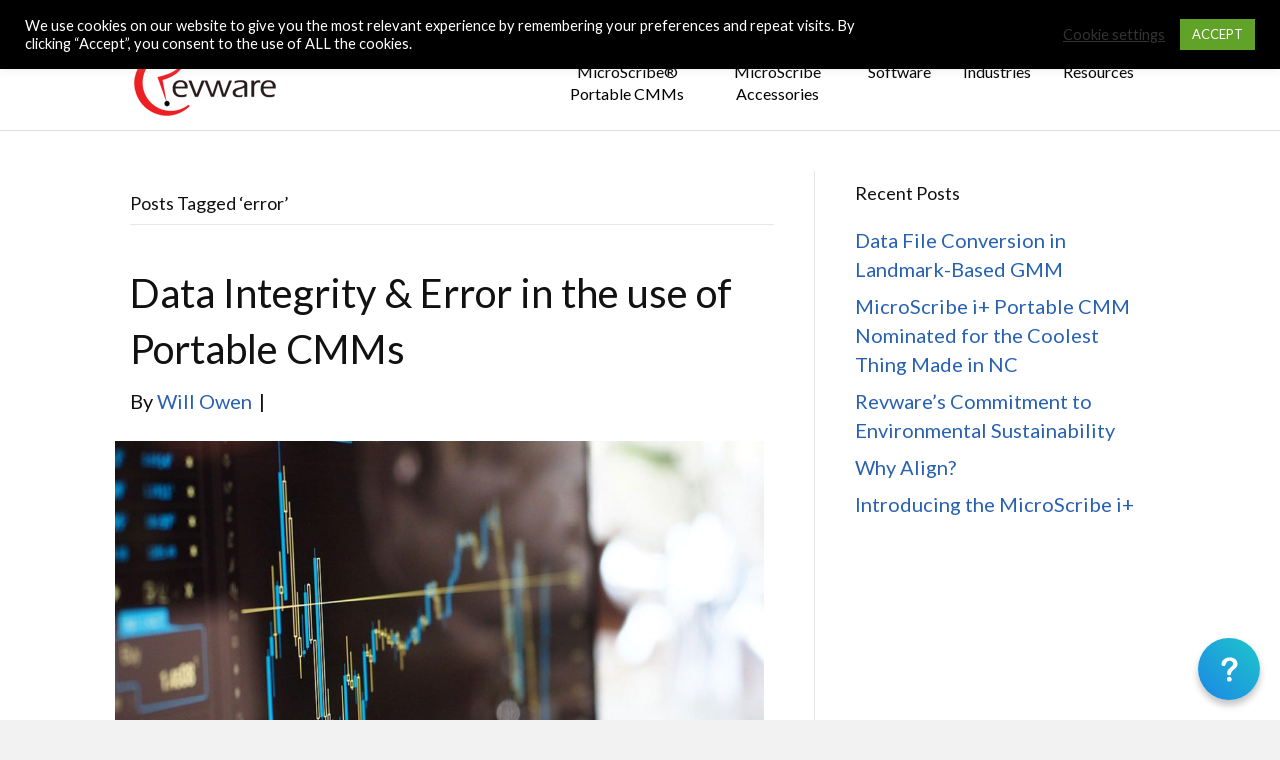

--- FILE ---
content_type: text/html; charset=utf-8
request_url: https://www.google.com/recaptcha/api2/anchor?ar=1&k=6LdUhaEaAAAAAC4YkK9LpqW_nmHfzcOiRAxWlyys&co=aHR0cHM6Ly9yZXZ3YXJlLm5ldDo0NDM.&hl=en&v=7gg7H51Q-naNfhmCP3_R47ho&theme=light&size=normal&anchor-ms=20000&execute-ms=30000&cb=demannia356n
body_size: 48694
content:
<!DOCTYPE HTML><html dir="ltr" lang="en"><head><meta http-equiv="Content-Type" content="text/html; charset=UTF-8">
<meta http-equiv="X-UA-Compatible" content="IE=edge">
<title>reCAPTCHA</title>
<style type="text/css">
/* cyrillic-ext */
@font-face {
  font-family: 'Roboto';
  font-style: normal;
  font-weight: 400;
  font-stretch: 100%;
  src: url(//fonts.gstatic.com/s/roboto/v48/KFO7CnqEu92Fr1ME7kSn66aGLdTylUAMa3GUBHMdazTgWw.woff2) format('woff2');
  unicode-range: U+0460-052F, U+1C80-1C8A, U+20B4, U+2DE0-2DFF, U+A640-A69F, U+FE2E-FE2F;
}
/* cyrillic */
@font-face {
  font-family: 'Roboto';
  font-style: normal;
  font-weight: 400;
  font-stretch: 100%;
  src: url(//fonts.gstatic.com/s/roboto/v48/KFO7CnqEu92Fr1ME7kSn66aGLdTylUAMa3iUBHMdazTgWw.woff2) format('woff2');
  unicode-range: U+0301, U+0400-045F, U+0490-0491, U+04B0-04B1, U+2116;
}
/* greek-ext */
@font-face {
  font-family: 'Roboto';
  font-style: normal;
  font-weight: 400;
  font-stretch: 100%;
  src: url(//fonts.gstatic.com/s/roboto/v48/KFO7CnqEu92Fr1ME7kSn66aGLdTylUAMa3CUBHMdazTgWw.woff2) format('woff2');
  unicode-range: U+1F00-1FFF;
}
/* greek */
@font-face {
  font-family: 'Roboto';
  font-style: normal;
  font-weight: 400;
  font-stretch: 100%;
  src: url(//fonts.gstatic.com/s/roboto/v48/KFO7CnqEu92Fr1ME7kSn66aGLdTylUAMa3-UBHMdazTgWw.woff2) format('woff2');
  unicode-range: U+0370-0377, U+037A-037F, U+0384-038A, U+038C, U+038E-03A1, U+03A3-03FF;
}
/* math */
@font-face {
  font-family: 'Roboto';
  font-style: normal;
  font-weight: 400;
  font-stretch: 100%;
  src: url(//fonts.gstatic.com/s/roboto/v48/KFO7CnqEu92Fr1ME7kSn66aGLdTylUAMawCUBHMdazTgWw.woff2) format('woff2');
  unicode-range: U+0302-0303, U+0305, U+0307-0308, U+0310, U+0312, U+0315, U+031A, U+0326-0327, U+032C, U+032F-0330, U+0332-0333, U+0338, U+033A, U+0346, U+034D, U+0391-03A1, U+03A3-03A9, U+03B1-03C9, U+03D1, U+03D5-03D6, U+03F0-03F1, U+03F4-03F5, U+2016-2017, U+2034-2038, U+203C, U+2040, U+2043, U+2047, U+2050, U+2057, U+205F, U+2070-2071, U+2074-208E, U+2090-209C, U+20D0-20DC, U+20E1, U+20E5-20EF, U+2100-2112, U+2114-2115, U+2117-2121, U+2123-214F, U+2190, U+2192, U+2194-21AE, U+21B0-21E5, U+21F1-21F2, U+21F4-2211, U+2213-2214, U+2216-22FF, U+2308-230B, U+2310, U+2319, U+231C-2321, U+2336-237A, U+237C, U+2395, U+239B-23B7, U+23D0, U+23DC-23E1, U+2474-2475, U+25AF, U+25B3, U+25B7, U+25BD, U+25C1, U+25CA, U+25CC, U+25FB, U+266D-266F, U+27C0-27FF, U+2900-2AFF, U+2B0E-2B11, U+2B30-2B4C, U+2BFE, U+3030, U+FF5B, U+FF5D, U+1D400-1D7FF, U+1EE00-1EEFF;
}
/* symbols */
@font-face {
  font-family: 'Roboto';
  font-style: normal;
  font-weight: 400;
  font-stretch: 100%;
  src: url(//fonts.gstatic.com/s/roboto/v48/KFO7CnqEu92Fr1ME7kSn66aGLdTylUAMaxKUBHMdazTgWw.woff2) format('woff2');
  unicode-range: U+0001-000C, U+000E-001F, U+007F-009F, U+20DD-20E0, U+20E2-20E4, U+2150-218F, U+2190, U+2192, U+2194-2199, U+21AF, U+21E6-21F0, U+21F3, U+2218-2219, U+2299, U+22C4-22C6, U+2300-243F, U+2440-244A, U+2460-24FF, U+25A0-27BF, U+2800-28FF, U+2921-2922, U+2981, U+29BF, U+29EB, U+2B00-2BFF, U+4DC0-4DFF, U+FFF9-FFFB, U+10140-1018E, U+10190-1019C, U+101A0, U+101D0-101FD, U+102E0-102FB, U+10E60-10E7E, U+1D2C0-1D2D3, U+1D2E0-1D37F, U+1F000-1F0FF, U+1F100-1F1AD, U+1F1E6-1F1FF, U+1F30D-1F30F, U+1F315, U+1F31C, U+1F31E, U+1F320-1F32C, U+1F336, U+1F378, U+1F37D, U+1F382, U+1F393-1F39F, U+1F3A7-1F3A8, U+1F3AC-1F3AF, U+1F3C2, U+1F3C4-1F3C6, U+1F3CA-1F3CE, U+1F3D4-1F3E0, U+1F3ED, U+1F3F1-1F3F3, U+1F3F5-1F3F7, U+1F408, U+1F415, U+1F41F, U+1F426, U+1F43F, U+1F441-1F442, U+1F444, U+1F446-1F449, U+1F44C-1F44E, U+1F453, U+1F46A, U+1F47D, U+1F4A3, U+1F4B0, U+1F4B3, U+1F4B9, U+1F4BB, U+1F4BF, U+1F4C8-1F4CB, U+1F4D6, U+1F4DA, U+1F4DF, U+1F4E3-1F4E6, U+1F4EA-1F4ED, U+1F4F7, U+1F4F9-1F4FB, U+1F4FD-1F4FE, U+1F503, U+1F507-1F50B, U+1F50D, U+1F512-1F513, U+1F53E-1F54A, U+1F54F-1F5FA, U+1F610, U+1F650-1F67F, U+1F687, U+1F68D, U+1F691, U+1F694, U+1F698, U+1F6AD, U+1F6B2, U+1F6B9-1F6BA, U+1F6BC, U+1F6C6-1F6CF, U+1F6D3-1F6D7, U+1F6E0-1F6EA, U+1F6F0-1F6F3, U+1F6F7-1F6FC, U+1F700-1F7FF, U+1F800-1F80B, U+1F810-1F847, U+1F850-1F859, U+1F860-1F887, U+1F890-1F8AD, U+1F8B0-1F8BB, U+1F8C0-1F8C1, U+1F900-1F90B, U+1F93B, U+1F946, U+1F984, U+1F996, U+1F9E9, U+1FA00-1FA6F, U+1FA70-1FA7C, U+1FA80-1FA89, U+1FA8F-1FAC6, U+1FACE-1FADC, U+1FADF-1FAE9, U+1FAF0-1FAF8, U+1FB00-1FBFF;
}
/* vietnamese */
@font-face {
  font-family: 'Roboto';
  font-style: normal;
  font-weight: 400;
  font-stretch: 100%;
  src: url(//fonts.gstatic.com/s/roboto/v48/KFO7CnqEu92Fr1ME7kSn66aGLdTylUAMa3OUBHMdazTgWw.woff2) format('woff2');
  unicode-range: U+0102-0103, U+0110-0111, U+0128-0129, U+0168-0169, U+01A0-01A1, U+01AF-01B0, U+0300-0301, U+0303-0304, U+0308-0309, U+0323, U+0329, U+1EA0-1EF9, U+20AB;
}
/* latin-ext */
@font-face {
  font-family: 'Roboto';
  font-style: normal;
  font-weight: 400;
  font-stretch: 100%;
  src: url(//fonts.gstatic.com/s/roboto/v48/KFO7CnqEu92Fr1ME7kSn66aGLdTylUAMa3KUBHMdazTgWw.woff2) format('woff2');
  unicode-range: U+0100-02BA, U+02BD-02C5, U+02C7-02CC, U+02CE-02D7, U+02DD-02FF, U+0304, U+0308, U+0329, U+1D00-1DBF, U+1E00-1E9F, U+1EF2-1EFF, U+2020, U+20A0-20AB, U+20AD-20C0, U+2113, U+2C60-2C7F, U+A720-A7FF;
}
/* latin */
@font-face {
  font-family: 'Roboto';
  font-style: normal;
  font-weight: 400;
  font-stretch: 100%;
  src: url(//fonts.gstatic.com/s/roboto/v48/KFO7CnqEu92Fr1ME7kSn66aGLdTylUAMa3yUBHMdazQ.woff2) format('woff2');
  unicode-range: U+0000-00FF, U+0131, U+0152-0153, U+02BB-02BC, U+02C6, U+02DA, U+02DC, U+0304, U+0308, U+0329, U+2000-206F, U+20AC, U+2122, U+2191, U+2193, U+2212, U+2215, U+FEFF, U+FFFD;
}
/* cyrillic-ext */
@font-face {
  font-family: 'Roboto';
  font-style: normal;
  font-weight: 500;
  font-stretch: 100%;
  src: url(//fonts.gstatic.com/s/roboto/v48/KFO7CnqEu92Fr1ME7kSn66aGLdTylUAMa3GUBHMdazTgWw.woff2) format('woff2');
  unicode-range: U+0460-052F, U+1C80-1C8A, U+20B4, U+2DE0-2DFF, U+A640-A69F, U+FE2E-FE2F;
}
/* cyrillic */
@font-face {
  font-family: 'Roboto';
  font-style: normal;
  font-weight: 500;
  font-stretch: 100%;
  src: url(//fonts.gstatic.com/s/roboto/v48/KFO7CnqEu92Fr1ME7kSn66aGLdTylUAMa3iUBHMdazTgWw.woff2) format('woff2');
  unicode-range: U+0301, U+0400-045F, U+0490-0491, U+04B0-04B1, U+2116;
}
/* greek-ext */
@font-face {
  font-family: 'Roboto';
  font-style: normal;
  font-weight: 500;
  font-stretch: 100%;
  src: url(//fonts.gstatic.com/s/roboto/v48/KFO7CnqEu92Fr1ME7kSn66aGLdTylUAMa3CUBHMdazTgWw.woff2) format('woff2');
  unicode-range: U+1F00-1FFF;
}
/* greek */
@font-face {
  font-family: 'Roboto';
  font-style: normal;
  font-weight: 500;
  font-stretch: 100%;
  src: url(//fonts.gstatic.com/s/roboto/v48/KFO7CnqEu92Fr1ME7kSn66aGLdTylUAMa3-UBHMdazTgWw.woff2) format('woff2');
  unicode-range: U+0370-0377, U+037A-037F, U+0384-038A, U+038C, U+038E-03A1, U+03A3-03FF;
}
/* math */
@font-face {
  font-family: 'Roboto';
  font-style: normal;
  font-weight: 500;
  font-stretch: 100%;
  src: url(//fonts.gstatic.com/s/roboto/v48/KFO7CnqEu92Fr1ME7kSn66aGLdTylUAMawCUBHMdazTgWw.woff2) format('woff2');
  unicode-range: U+0302-0303, U+0305, U+0307-0308, U+0310, U+0312, U+0315, U+031A, U+0326-0327, U+032C, U+032F-0330, U+0332-0333, U+0338, U+033A, U+0346, U+034D, U+0391-03A1, U+03A3-03A9, U+03B1-03C9, U+03D1, U+03D5-03D6, U+03F0-03F1, U+03F4-03F5, U+2016-2017, U+2034-2038, U+203C, U+2040, U+2043, U+2047, U+2050, U+2057, U+205F, U+2070-2071, U+2074-208E, U+2090-209C, U+20D0-20DC, U+20E1, U+20E5-20EF, U+2100-2112, U+2114-2115, U+2117-2121, U+2123-214F, U+2190, U+2192, U+2194-21AE, U+21B0-21E5, U+21F1-21F2, U+21F4-2211, U+2213-2214, U+2216-22FF, U+2308-230B, U+2310, U+2319, U+231C-2321, U+2336-237A, U+237C, U+2395, U+239B-23B7, U+23D0, U+23DC-23E1, U+2474-2475, U+25AF, U+25B3, U+25B7, U+25BD, U+25C1, U+25CA, U+25CC, U+25FB, U+266D-266F, U+27C0-27FF, U+2900-2AFF, U+2B0E-2B11, U+2B30-2B4C, U+2BFE, U+3030, U+FF5B, U+FF5D, U+1D400-1D7FF, U+1EE00-1EEFF;
}
/* symbols */
@font-face {
  font-family: 'Roboto';
  font-style: normal;
  font-weight: 500;
  font-stretch: 100%;
  src: url(//fonts.gstatic.com/s/roboto/v48/KFO7CnqEu92Fr1ME7kSn66aGLdTylUAMaxKUBHMdazTgWw.woff2) format('woff2');
  unicode-range: U+0001-000C, U+000E-001F, U+007F-009F, U+20DD-20E0, U+20E2-20E4, U+2150-218F, U+2190, U+2192, U+2194-2199, U+21AF, U+21E6-21F0, U+21F3, U+2218-2219, U+2299, U+22C4-22C6, U+2300-243F, U+2440-244A, U+2460-24FF, U+25A0-27BF, U+2800-28FF, U+2921-2922, U+2981, U+29BF, U+29EB, U+2B00-2BFF, U+4DC0-4DFF, U+FFF9-FFFB, U+10140-1018E, U+10190-1019C, U+101A0, U+101D0-101FD, U+102E0-102FB, U+10E60-10E7E, U+1D2C0-1D2D3, U+1D2E0-1D37F, U+1F000-1F0FF, U+1F100-1F1AD, U+1F1E6-1F1FF, U+1F30D-1F30F, U+1F315, U+1F31C, U+1F31E, U+1F320-1F32C, U+1F336, U+1F378, U+1F37D, U+1F382, U+1F393-1F39F, U+1F3A7-1F3A8, U+1F3AC-1F3AF, U+1F3C2, U+1F3C4-1F3C6, U+1F3CA-1F3CE, U+1F3D4-1F3E0, U+1F3ED, U+1F3F1-1F3F3, U+1F3F5-1F3F7, U+1F408, U+1F415, U+1F41F, U+1F426, U+1F43F, U+1F441-1F442, U+1F444, U+1F446-1F449, U+1F44C-1F44E, U+1F453, U+1F46A, U+1F47D, U+1F4A3, U+1F4B0, U+1F4B3, U+1F4B9, U+1F4BB, U+1F4BF, U+1F4C8-1F4CB, U+1F4D6, U+1F4DA, U+1F4DF, U+1F4E3-1F4E6, U+1F4EA-1F4ED, U+1F4F7, U+1F4F9-1F4FB, U+1F4FD-1F4FE, U+1F503, U+1F507-1F50B, U+1F50D, U+1F512-1F513, U+1F53E-1F54A, U+1F54F-1F5FA, U+1F610, U+1F650-1F67F, U+1F687, U+1F68D, U+1F691, U+1F694, U+1F698, U+1F6AD, U+1F6B2, U+1F6B9-1F6BA, U+1F6BC, U+1F6C6-1F6CF, U+1F6D3-1F6D7, U+1F6E0-1F6EA, U+1F6F0-1F6F3, U+1F6F7-1F6FC, U+1F700-1F7FF, U+1F800-1F80B, U+1F810-1F847, U+1F850-1F859, U+1F860-1F887, U+1F890-1F8AD, U+1F8B0-1F8BB, U+1F8C0-1F8C1, U+1F900-1F90B, U+1F93B, U+1F946, U+1F984, U+1F996, U+1F9E9, U+1FA00-1FA6F, U+1FA70-1FA7C, U+1FA80-1FA89, U+1FA8F-1FAC6, U+1FACE-1FADC, U+1FADF-1FAE9, U+1FAF0-1FAF8, U+1FB00-1FBFF;
}
/* vietnamese */
@font-face {
  font-family: 'Roboto';
  font-style: normal;
  font-weight: 500;
  font-stretch: 100%;
  src: url(//fonts.gstatic.com/s/roboto/v48/KFO7CnqEu92Fr1ME7kSn66aGLdTylUAMa3OUBHMdazTgWw.woff2) format('woff2');
  unicode-range: U+0102-0103, U+0110-0111, U+0128-0129, U+0168-0169, U+01A0-01A1, U+01AF-01B0, U+0300-0301, U+0303-0304, U+0308-0309, U+0323, U+0329, U+1EA0-1EF9, U+20AB;
}
/* latin-ext */
@font-face {
  font-family: 'Roboto';
  font-style: normal;
  font-weight: 500;
  font-stretch: 100%;
  src: url(//fonts.gstatic.com/s/roboto/v48/KFO7CnqEu92Fr1ME7kSn66aGLdTylUAMa3KUBHMdazTgWw.woff2) format('woff2');
  unicode-range: U+0100-02BA, U+02BD-02C5, U+02C7-02CC, U+02CE-02D7, U+02DD-02FF, U+0304, U+0308, U+0329, U+1D00-1DBF, U+1E00-1E9F, U+1EF2-1EFF, U+2020, U+20A0-20AB, U+20AD-20C0, U+2113, U+2C60-2C7F, U+A720-A7FF;
}
/* latin */
@font-face {
  font-family: 'Roboto';
  font-style: normal;
  font-weight: 500;
  font-stretch: 100%;
  src: url(//fonts.gstatic.com/s/roboto/v48/KFO7CnqEu92Fr1ME7kSn66aGLdTylUAMa3yUBHMdazQ.woff2) format('woff2');
  unicode-range: U+0000-00FF, U+0131, U+0152-0153, U+02BB-02BC, U+02C6, U+02DA, U+02DC, U+0304, U+0308, U+0329, U+2000-206F, U+20AC, U+2122, U+2191, U+2193, U+2212, U+2215, U+FEFF, U+FFFD;
}
/* cyrillic-ext */
@font-face {
  font-family: 'Roboto';
  font-style: normal;
  font-weight: 900;
  font-stretch: 100%;
  src: url(//fonts.gstatic.com/s/roboto/v48/KFO7CnqEu92Fr1ME7kSn66aGLdTylUAMa3GUBHMdazTgWw.woff2) format('woff2');
  unicode-range: U+0460-052F, U+1C80-1C8A, U+20B4, U+2DE0-2DFF, U+A640-A69F, U+FE2E-FE2F;
}
/* cyrillic */
@font-face {
  font-family: 'Roboto';
  font-style: normal;
  font-weight: 900;
  font-stretch: 100%;
  src: url(//fonts.gstatic.com/s/roboto/v48/KFO7CnqEu92Fr1ME7kSn66aGLdTylUAMa3iUBHMdazTgWw.woff2) format('woff2');
  unicode-range: U+0301, U+0400-045F, U+0490-0491, U+04B0-04B1, U+2116;
}
/* greek-ext */
@font-face {
  font-family: 'Roboto';
  font-style: normal;
  font-weight: 900;
  font-stretch: 100%;
  src: url(//fonts.gstatic.com/s/roboto/v48/KFO7CnqEu92Fr1ME7kSn66aGLdTylUAMa3CUBHMdazTgWw.woff2) format('woff2');
  unicode-range: U+1F00-1FFF;
}
/* greek */
@font-face {
  font-family: 'Roboto';
  font-style: normal;
  font-weight: 900;
  font-stretch: 100%;
  src: url(//fonts.gstatic.com/s/roboto/v48/KFO7CnqEu92Fr1ME7kSn66aGLdTylUAMa3-UBHMdazTgWw.woff2) format('woff2');
  unicode-range: U+0370-0377, U+037A-037F, U+0384-038A, U+038C, U+038E-03A1, U+03A3-03FF;
}
/* math */
@font-face {
  font-family: 'Roboto';
  font-style: normal;
  font-weight: 900;
  font-stretch: 100%;
  src: url(//fonts.gstatic.com/s/roboto/v48/KFO7CnqEu92Fr1ME7kSn66aGLdTylUAMawCUBHMdazTgWw.woff2) format('woff2');
  unicode-range: U+0302-0303, U+0305, U+0307-0308, U+0310, U+0312, U+0315, U+031A, U+0326-0327, U+032C, U+032F-0330, U+0332-0333, U+0338, U+033A, U+0346, U+034D, U+0391-03A1, U+03A3-03A9, U+03B1-03C9, U+03D1, U+03D5-03D6, U+03F0-03F1, U+03F4-03F5, U+2016-2017, U+2034-2038, U+203C, U+2040, U+2043, U+2047, U+2050, U+2057, U+205F, U+2070-2071, U+2074-208E, U+2090-209C, U+20D0-20DC, U+20E1, U+20E5-20EF, U+2100-2112, U+2114-2115, U+2117-2121, U+2123-214F, U+2190, U+2192, U+2194-21AE, U+21B0-21E5, U+21F1-21F2, U+21F4-2211, U+2213-2214, U+2216-22FF, U+2308-230B, U+2310, U+2319, U+231C-2321, U+2336-237A, U+237C, U+2395, U+239B-23B7, U+23D0, U+23DC-23E1, U+2474-2475, U+25AF, U+25B3, U+25B7, U+25BD, U+25C1, U+25CA, U+25CC, U+25FB, U+266D-266F, U+27C0-27FF, U+2900-2AFF, U+2B0E-2B11, U+2B30-2B4C, U+2BFE, U+3030, U+FF5B, U+FF5D, U+1D400-1D7FF, U+1EE00-1EEFF;
}
/* symbols */
@font-face {
  font-family: 'Roboto';
  font-style: normal;
  font-weight: 900;
  font-stretch: 100%;
  src: url(//fonts.gstatic.com/s/roboto/v48/KFO7CnqEu92Fr1ME7kSn66aGLdTylUAMaxKUBHMdazTgWw.woff2) format('woff2');
  unicode-range: U+0001-000C, U+000E-001F, U+007F-009F, U+20DD-20E0, U+20E2-20E4, U+2150-218F, U+2190, U+2192, U+2194-2199, U+21AF, U+21E6-21F0, U+21F3, U+2218-2219, U+2299, U+22C4-22C6, U+2300-243F, U+2440-244A, U+2460-24FF, U+25A0-27BF, U+2800-28FF, U+2921-2922, U+2981, U+29BF, U+29EB, U+2B00-2BFF, U+4DC0-4DFF, U+FFF9-FFFB, U+10140-1018E, U+10190-1019C, U+101A0, U+101D0-101FD, U+102E0-102FB, U+10E60-10E7E, U+1D2C0-1D2D3, U+1D2E0-1D37F, U+1F000-1F0FF, U+1F100-1F1AD, U+1F1E6-1F1FF, U+1F30D-1F30F, U+1F315, U+1F31C, U+1F31E, U+1F320-1F32C, U+1F336, U+1F378, U+1F37D, U+1F382, U+1F393-1F39F, U+1F3A7-1F3A8, U+1F3AC-1F3AF, U+1F3C2, U+1F3C4-1F3C6, U+1F3CA-1F3CE, U+1F3D4-1F3E0, U+1F3ED, U+1F3F1-1F3F3, U+1F3F5-1F3F7, U+1F408, U+1F415, U+1F41F, U+1F426, U+1F43F, U+1F441-1F442, U+1F444, U+1F446-1F449, U+1F44C-1F44E, U+1F453, U+1F46A, U+1F47D, U+1F4A3, U+1F4B0, U+1F4B3, U+1F4B9, U+1F4BB, U+1F4BF, U+1F4C8-1F4CB, U+1F4D6, U+1F4DA, U+1F4DF, U+1F4E3-1F4E6, U+1F4EA-1F4ED, U+1F4F7, U+1F4F9-1F4FB, U+1F4FD-1F4FE, U+1F503, U+1F507-1F50B, U+1F50D, U+1F512-1F513, U+1F53E-1F54A, U+1F54F-1F5FA, U+1F610, U+1F650-1F67F, U+1F687, U+1F68D, U+1F691, U+1F694, U+1F698, U+1F6AD, U+1F6B2, U+1F6B9-1F6BA, U+1F6BC, U+1F6C6-1F6CF, U+1F6D3-1F6D7, U+1F6E0-1F6EA, U+1F6F0-1F6F3, U+1F6F7-1F6FC, U+1F700-1F7FF, U+1F800-1F80B, U+1F810-1F847, U+1F850-1F859, U+1F860-1F887, U+1F890-1F8AD, U+1F8B0-1F8BB, U+1F8C0-1F8C1, U+1F900-1F90B, U+1F93B, U+1F946, U+1F984, U+1F996, U+1F9E9, U+1FA00-1FA6F, U+1FA70-1FA7C, U+1FA80-1FA89, U+1FA8F-1FAC6, U+1FACE-1FADC, U+1FADF-1FAE9, U+1FAF0-1FAF8, U+1FB00-1FBFF;
}
/* vietnamese */
@font-face {
  font-family: 'Roboto';
  font-style: normal;
  font-weight: 900;
  font-stretch: 100%;
  src: url(//fonts.gstatic.com/s/roboto/v48/KFO7CnqEu92Fr1ME7kSn66aGLdTylUAMa3OUBHMdazTgWw.woff2) format('woff2');
  unicode-range: U+0102-0103, U+0110-0111, U+0128-0129, U+0168-0169, U+01A0-01A1, U+01AF-01B0, U+0300-0301, U+0303-0304, U+0308-0309, U+0323, U+0329, U+1EA0-1EF9, U+20AB;
}
/* latin-ext */
@font-face {
  font-family: 'Roboto';
  font-style: normal;
  font-weight: 900;
  font-stretch: 100%;
  src: url(//fonts.gstatic.com/s/roboto/v48/KFO7CnqEu92Fr1ME7kSn66aGLdTylUAMa3KUBHMdazTgWw.woff2) format('woff2');
  unicode-range: U+0100-02BA, U+02BD-02C5, U+02C7-02CC, U+02CE-02D7, U+02DD-02FF, U+0304, U+0308, U+0329, U+1D00-1DBF, U+1E00-1E9F, U+1EF2-1EFF, U+2020, U+20A0-20AB, U+20AD-20C0, U+2113, U+2C60-2C7F, U+A720-A7FF;
}
/* latin */
@font-face {
  font-family: 'Roboto';
  font-style: normal;
  font-weight: 900;
  font-stretch: 100%;
  src: url(//fonts.gstatic.com/s/roboto/v48/KFO7CnqEu92Fr1ME7kSn66aGLdTylUAMa3yUBHMdazQ.woff2) format('woff2');
  unicode-range: U+0000-00FF, U+0131, U+0152-0153, U+02BB-02BC, U+02C6, U+02DA, U+02DC, U+0304, U+0308, U+0329, U+2000-206F, U+20AC, U+2122, U+2191, U+2193, U+2212, U+2215, U+FEFF, U+FFFD;
}

</style>
<link rel="stylesheet" type="text/css" href="https://www.gstatic.com/recaptcha/releases/7gg7H51Q-naNfhmCP3_R47ho/styles__ltr.css">
<script nonce="6bxGfH1h2dooFZHEXimdJA" type="text/javascript">window['__recaptcha_api'] = 'https://www.google.com/recaptcha/api2/';</script>
<script type="text/javascript" src="https://www.gstatic.com/recaptcha/releases/7gg7H51Q-naNfhmCP3_R47ho/recaptcha__en.js" nonce="6bxGfH1h2dooFZHEXimdJA">
      
    </script></head>
<body><div id="rc-anchor-alert" class="rc-anchor-alert"></div>
<input type="hidden" id="recaptcha-token" value="[base64]">
<script type="text/javascript" nonce="6bxGfH1h2dooFZHEXimdJA">
      recaptcha.anchor.Main.init("[\x22ainput\x22,[\x22bgdata\x22,\x22\x22,\[base64]/[base64]/[base64]/[base64]/[base64]/[base64]/[base64]/[base64]/[base64]/[base64]\\u003d\x22,\[base64]\\u003d\\u003d\x22,\x22KMOxPUDDiyFSw4NdwprDusKPXHzCnHBICsOBwqDDuMOhXcO+w5rCtknDoywFT8KEZSFtU8KdScKkwp41w6szwpPCu8KNw6LClEYiw5zCkmlLVMOowpwSE8KsDHozTsOAw57Dl8Okw7HCg2LCkMKIwofDp1DDhXnDsBHDtMK0PEXDhiLCjwHDuh1/wr1Hwo92wrDDrS0HwqjCgEFPw7vDtxTCk0fCoSDDpMKSw70fw7jDosKtBAzCrnjDjwdKK1LDuMORwpLChMOgF8K5w6cnwpbDuAQ3w5HCglNDbMKqw73CmMKqF8KKwoI+wrHDgMO/SMKWwonCvD/CvMOBIXZmGxV9w6LCqwXCgsKBwq5ow43Cr8KbwqPCt8K6w4s1KhAuwowGwrRJGAo7a8KyI1nCnQlZc8OdwrgZw5pFwpvCtyPCoMKiMGLDj8KTwrBfw6U0DsOSwqfCoXZKMcKMwqJObGfCpCpMw5/DtzXDpMKbCcKvGsKaF8O7w6giwo3CnsOuOMOewoXCssOXWnEdwoYowoHDl8OBRcOMwrV5wpXDvcK0wqUsU3XCjMKEXsOiCsO+WmNDw7V5ZW01wrjDo8K7wqhEbMK4DMO3KsK1wrDDiU7CiTJEw4zDqsO8w6zDizvCjlcDw5UmZHbCtyNTfMOdw5hYw4/Dh8KeUzICCMOqMcOywprDoMKUw5fCocOWOT7DkMO1bsKXw6TDuBLCuMKhO3BKwo81wojDucKsw5k/[base64]/[base64]/Cm8KKwq0caMOmKsKbwrsJNMKbYcOZw6rDnDUtwrIhZzjDm8KjScOwMsOIwoZhw5PCkcOmMTxIUcKJLcOuU8KmAAhWFMKdw4TCrx/DusOSwrtNAsKfYUAQQcOgwqnCtsO0ZsOtw50wJ8O0wpIkeGXCkmfDvMOEwrg0b8Ktw68aPyNmwo4jE8OuMMOAw5E7M8KcCDIiwr/ChcOewr9cw7TDrcKMA2XDpGbCnXgQBsKSwrsIwqnCh2oIflIHZE8KwrsqHll6K8O3EmwfPn/CkcOiHsKkwqbDvsOkwpfDjh0qH8KZwpzDp093PcO5w6tqIULCuDArT20Mw5vDrsKkwpfDlUbDnCxADsOHfnc/wqrDlXZOwoDDnxjCiF9gwqDCnjIMJyLDo25IwojDol/[base64]/DscKEw70qw4nCvcKbw77Dv1rDlsONwq0TKsKQGX7Cs8OHwpjDhTolX8OSw7RYw4TDuAs3wo/[base64]/CvQ/DjsOFw6vCr8Onw74MCXHCsjFSwrRqchEjOsKkT2lVIlLCuiJham9WYm9LYGQ8Ny/DjRQjS8KNw4tww5LClcOaIsOYw4I9w4hyVXjCuMOiwrVpMzTClDVCwrDDqcKsLcOYwqZkIsKxwrvDhsOOw4bDmRPCusKIw6pCRinDrsKtesKUVMKqSxtpETl0Lx/CiMK/[base64]/[base64]/DmE3DkCEyY8K4YcKjQQUSw6zCtSB2IMKhwoxYwpoQwqN7wrU+w6fDj8OlRMKPT8OxSU4CwrZiw6o2w73DuColBFbDjXJpAmFkw6VoGiUqwq5QcA3DvMKhTx02NVUqw7HChzdYdMKBw6UUwoXCpcOyC1dYw4/DkDF4w7s8E23CuktEGMOqw7pCw5TCusOtVMOAGX7DvGtkw6rCucKJfUx9w77ChnNVw5HCkkPCtMKDwoMZL8KUwqBbZMOrLBHCsg5hwp0Kw5lMwrPCtBjDucKfDUvDjRjDvSDDoXTCsnoDw6EwV2jDvHnConFSdcKiw4bCq8KHDR/[base64]/KU/CkRLDlz7CsMOtw78Cw6PCncOqOyPDqRh0w71ed8KYHVLDrg4nXk/DvcKBdWl0wqtCw75kwoovwollQcKpOcOdw44Aw5Z+C8KqasOAwrcSwqLDhFpEwptlwpDDl8Kyw6XCkQxAw6/CrMO+Z8Kyw7zCuMKTw4JrSSsdLcOKCMOPBgMRwqBFDsKuwo3Djh84KQ3CgMKqwoBUMMO+XmfDq8KIOB5swpRbw43DkQ7ColZTFDLCpcK/b8KuwosBdiAiBgwORsKuw495E8O3EMOWaRJHw67DlcKjwrUaKnTClU/CoMKyEwZ+WcKTNhvCniXClmZtRGMnwq3CocO8wp3DgF/DvsOUw5UjDsK+w7nCjEnCm8KQM8KAw4AfAcKkwrDDs2PDuxzClcOswp3CgB/[base64]/Dr8ODwrTCk8OEF8KRWGgIKjDChcOjwpjDgzIRBxQHI8KfJR4Qw6zDgRLDnsKBw5vDj8OkwqHDqxHDpllRw6jCgQDClhsgw6vDjMKHeMKRw6/DkMOpw4Y1wq58w4jDinEgw5Vsw5ZiYcKDwpLDjMO5ZsKswrzDkCTCt8KZw47CtcK+SHXCscOtw4Mfwpxkw5Ypw74zw5bDqVvCt8K3w4bDp8KBw67DmsOlw4lwwqbDhyfDhy0Two/DqHLCscO2Nyl5eDHDpWXCnHohB1dnwp/CnsOWwovCqcKBJsOjXzwuw5skw5pCw6rDm8K+w7FrDcOFc10WH8Odw45sw7Y9axYow74bUMOew4UIwrvCgMKAw4cZwqvDiMOvR8O2CMK1GMK/w5PCl8KLwrVmOE8aTxREC8Oew6bCpsKdwpbDvcKow41IwpFKBHwyLjzCuBojwpozHMOuw4LCgCvDmsK/XR/CkMO3wqvCvMKiHsO5wr/Dg8Ouw6nCvGDChUBywoDCtMOswppgw4M2w5fDqMK6w5ACC8KGA8O2X8K4w5jDp3M0aU4ew4rCmzszw4HCtMOzw65ZGMKhw754w4nClcKWwpl9wqAuFC9TNcKpw65Awro4WVfDjsKBChgiwqs7BVTCjsOUw5NNIcKfwpjDvFARw49Cw6jCtE3DnDB/w5PCmhscABtKOVEzbMKjwrJRwpk1eMKpwpwgwqEcZSvCt8KOw6Fvw6pUDcONw4PDviAtw6XDuVvDqnpSHksewr0VGcKIX8KIw70Owqx1B8Kfwq/CpGfCtm7CscOvw5zDoMOXUinCkCrCrQlhwrY3w4ZHFhQOwobDnsKuDFpdesOAw4p/KXwowrkPHzPChVdkQMORwqctwrhzC8OJWsKXWjEdw5jCmwZ9LSc/XsObw6suLMOMw7TCpXcfwo3CtMOLw6hLw45BwpHCt8K6wpzCssO+F27Ds8Kxwopewo18wqhnwo0Ub8KIcsOJw40Mw69GOAHDn2rCs8KkUcObbBM1w6gYf8KJVQDCvGxXR8OpL8KlfsKnWsOdw6DDmsOEw5HCjsKIPsOxQsOTw6vCj3YnwrrDv2fDssKpY1HCm0gnD8O/RsOswpnCoBMgTcKCD8KCwr5hRMOkVjQhfxLClUIvwrDDoMKsw4ROwpk3FnFNKmLCkGLDgsKbw5x7Q2JOw6vDo0zDoANLNDhYaMOxwqUXC0p/LsO4w4XDusOKW8Kew7cmEGkHUsOtw5olA8Kkw5vDtcOTIcOJCnNNw6zDpSjDuMObc3vCt8OLBzI0wr/[base64]/w4ouwpbCgxRIw5B2DcOvw77DksK9Gy/DpsOiwq9KXMK1WcORwp7CgUjDvSEWwqHDi2Q+w51dE8Kawo8GDcO0SsO4Hw1Mw6V0VMOJAsO0PcOPIsOEY8KFd1BUwrduw4fChcOewoTDnsOEDcOAX8O/eMKWwqLCml0zEMOIAcKMD8KNwrEZw7XCtU/ChS4BwqtzcnfDnFhLakvCrcKGw7w6woIRB8Oma8Kuw4vCvcKeMGbCs8OzcMOXdHEGMsOlQg5bKcOWw4YBw53DhD7DvUbDplxIN1RTWMKLw4zDhcKCTmXCosKyMcOROMOvwoLDpkswfy0DwpnDgcOTw5JEw6rDqxPCq0zDoAJBwqbCvzzDqV7CmBoMwo8/[base64]/[base64]/Cpk3DoMOLw5pHwosEFcK2woXChcKDw7Qiw6Fvw4cbwrZawqhNI8OFK8KtIMO7VcKmw7k0P8OpUMOJwoHDqDHCiMObLi3Ct8Omw746woNKGxR3aR/Drl1hwrvClsO3fWwPwojCry7DsSQic8KNbkZ1YiIFNcKxJXhkOMO5dMOdWErDrMOSbCLDtsKawrxoUEvCk8KhwobDn2jDj0HDkndcw5fCmcKtMMOqVcKgO2HDhMOURsOrwpDCnU7CgjBGwqTCicKSw4DCgmrDiR/DvcOoFcKcPn1GKMKiwpHDkcKBwoISw4fDucKiRcOJw6hmwrMWanzDusKrw4kPSi1vwqxXNwPCkC7Cjy/CoTpWw5A4VsKiwoPDvQtJwrtICn/DrwTDg8KhAWxiw78Qb8Oxwq4ufMK9w4MPP33Du0/Cpjw5wrTDjsKbw6ojw7wiAi3DicOww53DniYwwoDCsCDDhMOgP39xw51uKsO3w4JqBsOuX8KxRMKLwrLCpsKrwpEVOMOKw5s5CF/CtyIVJl/[base64]/[base64]/Dhx0awo3DisOCFTkwccODA2Q/YMOAY2vDv8K1w7nDiH0eKU5dw6HCusOkwpd1wo3DuAnCqQplwq/[base64]/wrlmfMKqfMOJw4bDiSDCiHktUG/DvwrDrMKkXsKwUAc7w6gDZTPCvR97wqEawrfDscK6F3rCrx/DqcKbFcKJfMKsw4oPdcOuJsKhW0XDhTl7IsKRwrPDjBJLw67Dm8KLZ8KWX8KDEXdkw5duw5Nsw4ceKHcEYhPCrivCk8OsKS0Gw5rCvsOvwrPCvzx/w6YMwqPDiTrDqjoKwqfCosO+BsO7MsO1w5p2LMKBwpIQwqTCo8KpdERDQMOuCMKSw6nDjFoaw6krw7DCn1HDgE1FCcKxw5gdwqc1DXbDpMO4AGrDpGtybMKoOkXDjkDCnkDDnzBsNMK0JcKuw7/[base64]/DpMKYLQ4obV3DoMK+wp55HGczwrvCpBh+GMKlwrZMccKkWnrCvD/Cj0XDnmQ+MhrDksOAwoVKHcOcHDvCoMKkIClRwo/[base64]/[base64]/[base64]/[base64]/[base64]/c8Kmwp1xScKdwrs9wo/ChD5tCsKEwr7Cq8OVw7IFwrrDqSbCjUkEOk0gThHDjsKdw6J7Rk0lw7zDvMKiw4zCmTjCpcOwQDA3wr7DpDw2RcKRw67DmcONecKlH8OhwrXDkWlzJWrDszTDpcO+wrjDt3/Dj8OWCh7Dj8Kzw5gMBG7CgzPCtF7DhALCiRcGw5fDjnoCZhYhaMKMWSkmWCLCo8K6QWEqbcOAFsOHwpwCw7VWCMKLYlE3wpHCtMKXHTvDmcKxIcKfw4JTwoEyXmdzwonCujPDkjpxw5B/wrI/[base64]/[base64]/[base64]/wpHCgsKpNsOPW8KQwrJqHsOOwqsBw6PCvsKdwrhIw4U+wq7DpTkjXyHDr8O1Y8OywpXDksKSY8KkIsKWN0rDv8Oow5DDiggnwojDj8KiaMOCw4sRW8O8w5HClH9/G3oDwp1nTWHDg3lJw5TCtcKPwpIHwr7DkMOSwrfCtsKPE23Cgl/CmQHDtMKjw7BYLMK4e8KrwqVFFRPCiEPCkHk6wpx1HBfCtsKqw5/DlQ8NAQVtwqVDwoZWwotgHBvDvlzCv3dUwqs+w4U7w5FZw7TDtWjDpMKAwpbDkcKMJxUSw5DDsA7DmMOLwpPCmyfCvWk3Smpsw5HDsw3DkxRNaMOcOcO0w7UYH8Onw67CkMKcEMOFFlRSKyIeUMKZc8KRw7JZKV/[base64]/wpnDtTV5wr9MwobDk8KRw6NWeVVnd8O8w40lwp4LcxN9QMO2w4hGSXs2SgbCo1PClw4zw5DCmGPDk8OLJkBET8Kuw6HDsSfCviIGUgDCn8OgwotLwqQLMMKQw6PDusK/w7zDq8OqwrrChcKJAMObw43CghrCosKTw6ISf8KvPGp1wrnDicKpw5vCnjHDj21Pw5vCpFADw5pfw6XChMOAJg7Cg8Kbw6FXwpfCjXAGWCfCk2zDrMOwwq/[base64]/[base64]/CpsKLwp3CucKIwo3CginCscKPw6vCn8Ozc8Occ28DAmJVN0TDoEIjw6nCi2HCv8OuQCBQRsKnUVfDozfCkzrDocOTOcOaLDbDjMOsRzDCj8KALMO/[base64]/[base64]/DoTlbA0oPw6vCmMKEbkfCj8Kzw7zDtCnCunrDj1TCtTwywqXDr8KVw4LDjQgUEjJgwpF3RsKgwrYTwqrCozHDigXDlVFDCH3Ck8KHw7HDlcOLfC/DnHPCuXrCvS/CjsKBX8KiDMODwrVMF8KKw79/bsKWwokxdMOawpJufHIlc2XCr8O0EwDCqTjDqWzChj7Dg09HBcKhSCpCw6nDicKvw7NgwpsDHMOfAhHCvQ/DjMO0wqxsQkTDq8OBwrAdY8OewpXDm8KrYMOSwqvChSMfwq/DoXZQI8OswpPCscOEHcKWBMKDw4AmJsKLw55MJcOSw6bClGbChsKQdAXCjcK/dsKjAsOVw5XCocO6aC3CuMO9wpbCmcKBL8K0wqHCvsOgw5NXw48YMytHw7VodQArbSDDjl3Do8O2B8K9SsOWw4wONcOpCMKjw5sGwr7CssK/w7bDoT/DkMOoUMKKYTFUOS7Dv8OLO8OFw6PDlMOtwot2w7XCpkoBA1DCtREHSXBUI0s9wq07D8OZwo5pAiDClwrCkcOhwpVXwppCAsKQKWXCtAkgXsKrfxF2wo3Cs8OSR8KHQz94wqxuBF/CscOXfijDiS9AwpzDusKGw44sw5XCn8KfaMOJM1XDq2zCg8KWw6rCsnwXwrTDr8OBwoXDrjgiw692w6c0Q8KUZsKzwprDlHVOw4gdwr/DtCUFwrjDncKsezbDpsOKD8OEAlwyClvDlAlgwr7Cu8OMVcOQwoDCrsO8DyVCw4YawpggccO4GcKpIzZAB8KHVl8awoMJSMOGw6HClQMWCMOTb8ORM8OHw7Qkw5xlwrvDoMObwoXClhEvGVvCm8KTwph1w4EYBnrDszfDt8KTJBzDpsKVwr/[base64]/Tjt4w7tpbTHCnHU1wqN6YcK0wr59L8OVTSfCi0Ziwrgow4jCn2AywqJuIcOhenzCpU3CkXhRKmJYwqNywprCkBJ8wphQwrhEfXLDt8OUFMO3w4zCtWgdTTlAKR3DmMOgw77DpsKaw4poP8OMZ1kuw4nDqgkjwprDhcO/SgzDqsKbwp0HO1PCtwNSw7gywpDCoH8Yd8Odamhqw7ImKsKLwrQJwpkEecOYdMO6w4BYA1jCuwXCn8KzBcK+EcKlEsKTw7rCtMKIwqNjw4bDo3NUw7jDoj/DqnESw4dMJ8KRDXzCpcOKwpHCtcKufsK7ScKOO2gcw4s/wo4nD8OBw4PDtHfDjGJYLMKyBMKlwrTClMKCwoHCqsOAwoXCvsKnVsOtJSYFEsK8MEvDjMOJwrMgXylWIijDhcKRw5vDtiNYw61Dw7A/[base64]/Cr3gIwofDrsO/MDgAw4fCmnxWO0pJwoXCiWI5TXPDiCnDgUjCucOAwoHDs0XDl2TDqMK6LHVAwpvDosOJwq7DucOhFcK5wo0zTgHDs2Eow4LDgUIzWcK/T8KhEiHCosO+KsOTVcKMw4Rgw5fCpkPCjsK+WcKYTcOdwqYuCMONwrNFwrbDhcKdL3Imd8KCwo5IdsKYXGTDj8O8wrBfQ8OYw5TCgwHCsQAywr10wpR5c8KkLMKKPhLDgF1sUsKxwpfDjcOAw4jDk8Kew7/Do2/CtkHDhMKjw6jCmcKJw43CtxDDt8KjDcKPSHLDu8Okwo3DicKaw5TCr8O2w64SMsK1w6p/Ywh1wpkBwqleE8KCw5PDpGHDqcKQw6DCqsO+DXVJwosdwp/CssKAwqM3SsK9HFDCscO6wrzCrcOkwpfCiCDDmw3Cu8Ofw6zDnMOrwoQiwolwO8KVwrskwoJ5dMOYwrwIVcKVw4BnMMKuwrRIw4pBw6PCtyzDljrCvEPCt8OMK8Kww5BVwpTDncK+DMKSKgBUKcKZd01Ve8K8EMKoZMOKKcOSwr3DoULDmMKow77Dmx/DpiQBciXCkXYPwqhGwrUhwrnDiyrDkz/DhsKND8OKwqJhwrDDkMKEwoDDqmxAM8K5P8Kwwq3CoMOvekJwI3XDklUewrTCp0Vew5LDulLCrlZ5w6UdM1/[base64]/[base64]/woHDqcK8wrZhwpQpw7jDsMO0dcO0wrlfbsKmwptcw4DCnsO7wo5JHsKEA8OFVcOew413w4Rgw79bw4rCuXYmw7nCscOaw4JQKsKTNjLCp8KUDxzCjUHCjMOawrrDrQ0Nw7PCg8OBF8OpPcO/wqZ9bUVVw4/DjcONw4UfR0nDrMK1w47Ck3Yvw5XDj8OXSlDCtsOzESvCq8O9KznCv31EwrjCigjDrEdyw51LSMKmB0Ncw5/CpsKIw4rDusK2w4nDq0ZuHcKDw7fClcKALWxUw5LDpiRjw7HDgg9gw5TDm8OGJD7DjSvCqMK3PEtfw6zCtcOxw5YUwozCkMO2wr9pw7jCvsKFKV5ZPl8NBsK9wqjDr3Vrw5I3MWzDvcO/OcO1MMODfwg0wpLDlxgDwrrChx3CtsObw7w3YsOpwptzZcKkQcKew4JNw67DlcKQVj3CjcKaw5XDucOywrjCo8KmczgHw5wPUF3DnMKdwpXCgsOnw6rCqsO4wpPCmwfDiGhPwq3DtsKAKwl+VAvDjDBdwrPCssKowovDll/CvMK/w45Aw4LCqsKWw5ANUsKfwoHCgxbDgSvDrnh4bFLCh2U/VwY5wr5NUcOAXwkrVSfDssOPw6tdw6sHw5bDjiDDqkXDr8K1wpTCksK5w4oHC8O1EMOdKFNRPsKTw4vCkT9mHVHDo8KEZnnCi8KVwqk0wpzDskjCqGrCsg3CjBPCscKEbMKZU8OOTMO/CsKrSC0/w4AswpJxQsO3EsOpAgMEwpXCqMKawpnDvAxiw4YLw5bCosKXwrUtU8OJw4fCui3ClEbDhcKXw6hsQsKPwp8Jw6zDr8KBwq7CpU7CmhcfN8O4wrZicMKkJsKpVBdaRFRTw4rDr8K2YUYrc8OPwosTw7IUwpQTaGtVV2w/BcKOZMOlwp/DvsKnwovCn0vDusOXG8KIHcKRPMKpw5DDqcKuw6bCmRLCliEDHX9pcnvDn8OCEMO5LcOQPcKyw5ZlK0p3fFLCqCXCg1VJwojDsERFScKnwrPDr8KAwppzw7kwwpjDo8K/wrjCm8KJF8Kyw5PDjMO+wrIfThTClsK3w5XCg8KEK3rDmcOuwpXDgsKsfxLDvzZ+wq5NEsKqwqHDhTofwrgGesK/LFgGHSpuwo7DshklIMOJc8OCG2AiD3dLMcKbw6nCg8K4LMKDKSpwBn/CvTsgczDDsMKawo7Co3bDk3HDqMKLwqHCqzrCmjnCoMOWSMKnP8KdwqXCssOkJMKjVcOQw4TChAzCj0HDgWQ2w47CmMOXJAt9woLDvhxvw4MUw7Yowol5Em0XwoEKwodDSCRUXUjDhi7Dp8OmdH1JwrwcBivDomh8eMKJBMKsw57DuDPCssKQwo/[base64]/CqMKHwqLCgHDCs8KGUmltwo/Dv1YkIsOywoxgwrHCncO9w7NHw5ZuwpzCqW9NYgXCusOvDgBRw6PCp8KVHBtkw6/Cl2jCiiMPOhfCrVwMOQjCiXrCnjVyH3TCuMOOw5nCszPCnk0gBMOQw50XF8O4wqkpw7vCvMOQKil/w7/CtmfCrxLDknDDlToCd8O/[base64]/Do1svJsOLBgAodFHDvcKJwrRiIAHDmsOewo7CvcKHwqQSwofDi8O7w4nDtVPDisKfw77Dqx/[base64]/IHjCinTCkBRxWFUgw7XDtgjCmBp5V1pWSG4kNcKjw7UOIhbCrcOzw7ILwoRSB8OjF8KCST5nAMK7wppUwrUNw4bCp8O8HcOCLFjDscOPB8KHw6DChQpfw7fDi2zCmmrCmsOQw6bCtMOGwqsiwrIDIQJEwpcxcTlBwp/Dn8OWPsK7w43CucKOw60jFsKQEhhww6YJI8KTw7giw7sdWMKmwrYGw4M9w5jDoMORFQ3Chj3CkMOsw6TCtFk7AsO6w5/DqzMfEk3ChHMDw6MtV8Ocw6ZWV3LDgMKhdyQUw4J3ZcOLwovDuMKHLMOtU8KIw7nCo8KQETkWwq8YQcOJSsOFwpPDlTLCncOnw4XCqzM9LMOKDB/DvSIMwrl0KEBQwrvClVdCw6jCmsOFw40/e8KzwqnDhsKkOsOlwprDi8O7wqrCmyjCmm9MWmjCsMK9B2srwrjDhcK5wq1DwqLDusO4wqrClWZMUHk+w7k0w5zCoTE8w64Qw5cQwrLDrcOkW8KYXsOMwr7CksKewqrCjXIzw7bCo8Ofd1MAOsKFA2fDvWjCtHvCtcKqcMOpwoTDs8OXe27CicK/w5wiJ8KXw63Dkn/CusKsPUvDm3LDjzDDtXLDscO5w4lKwqzCgBzCgVU1wrYdw75wB8KYPMOiw6BxwqpSwrXCkk/DlUENw6jCvQbDiVrDlgMqwqbDncKAwqNHZQvDmDrCgsOQwoMNw4nDocOOwpXCkUrDvMOvwrTDocK1w7k7CAfCm37DnwdCMgbDrE4Gw4w/w63Cpm/Cj0jCmcKjwpLCvQwJwpDCo8Kawo8/YsOZw6tKF2DDllhkZ8K9w6ssw7/CnMKmwq/[base64]/CnApmOcKcfMOdw6Nrw40nL8OLSDYEGmDCmADDh8OKwp/DizlCwoHCqmzCgMKqDBXDlMOYOsOZw7shL33Dt1AvSELDosKueMKOwpknwpkPNCVZwozCjcKVO8OewpxKw5bDt8KiUsK8CyQkwpB/S8OWwpTDmhbChsOTMsODXVXDqlkqK8OPwr1aw5DDmcKVJ18fIGhWw6dzwp43TMK1w4kWw5bDuWtXw5rCoA5Jw5LCiAdpFMOrw4LDhsOww5HDlB0OA1bDmsKbWHB7b8KZAi/CiCXCssO7KWPCrSZCBQXDtmfCjcOhwr7CgMOhFE3DjRU5wrTCpgcEwojCrcO5wq9mwr/DjXVVWErDrcO2w7BtLcOBwrbDsHvDnMOZQDjCsVJHwo/Ch8KXwpwfwrY0MMKdC04VcsKGwrkTSsOpRMOhwobCkMOww5bDrDMVIMKXY8OjRx3CgDtqwqlQw5UDZsOewpTCuijCkDJ6TcKla8KjwoIbT25BOyQmfcKrwo/CggnDucK0w5fCpAEcKw8PSVJfw6QDw4jDj3UqwqjDjTbDtXvDp8OtWcO8FMKQwrEYWwnDr8KUBAvDtMOfwpvDlDDDr1QXwrbCqnMJwoDCvEDDlMONw5VdwpDDhcO7w7VHwpwrwpNbw7FpGMK0F8O9IU/DscK+LFsAIcKkw4giw47DpmTCtkNXw6HCpMKpwrNLAsK5BVDDn8OKNcOydS/[base64]/CjnI8R05kflPDjhXDiX7DuMO3eCwoXsKJw7DDpXvCkjXDu8KewrzCn8ODwpEZw7srXG3DnHLCiQbDkzDDmBnCocOXF8KGd8KowoTDilYQSDrChcKJwrx8w4Nwfx/[base64]/OxVMG8K/w4EYw6EFwpvCkzs/[base64]/[base64]/Dt8Opw5xxEsOow4vDmsKCw7dqAMKrwqXCgsOnRsOqesOww7tYJycWwpfCkRvDnMOKWcO3w7ghwpRJNsKpeMOjwqgdw4A6aT7Dix00w6XCihstw5U9Oz3Cq8OCw43CtnfDtiYvTsK/UmbCisOcwpnCosOWwoDCsHswG8Krwo4LRhfDgsOKwotabCwZw67CqcKsLMOVw61+YiXCjcKcwqRmw6JVSsOfw7/DrcOyw6LDoMOfcWzDnEleFXDDvEtVbC8cYsKVw5Irf8KleMKFTMOIw7wGScKrwoEwLcOHYsKBZ1Aow6bCh8KORMOiei4ZR8OOZ8OEwoLCs2cbSwZ1wpVvwojCk8Kaw6E6KsOuAMOZw4oZw6/Ck8OOwrtacsOLXMO/BW7CjMKgw61Lwq8laX1he8OiwrkUw5J2wp8dLsKHwq8EwotdL8O9KcOhw5s9wrnDtWzCjcOLwo7Ct8OSN0k3LMO5MmjCsMK0wrpMwrbCtMOsMMKdwq3Cs8KJwokLRsKpw6YKRBnDrRZbZMKhwpjCvsOyw78cAGfCvS/CisOhAG7CnjhSY8OWJF3DscKHScOAGsKowq5YMcOiwoDCucORwoTDjitPMRLDmQsNw5Azw5oCZcKLwrPCr8Kbw4U/[base64]/DgMONIMKzw6PDt2Enw4fCg8O/BE/DkcKuwrfCgGkKJQwpw5goJsOPUgPClHvDtcKwHcOZG8Ouw7/ClgTCt8KoN8KTwoPCm8OFK8OVwpcww4fDi1cCQsKVwotlBgTChXzDgcKIwqLDvcODw5ppwqHCkX5gIMO0wqBWwqRDw5F4w6/CgsKvJcKWw4bDmMKiUzhsTRzDjU1JDcKswqgObHNBflrDmlLDsMKVw5wvM8Kdw5YRZcOnwofCl8KEVcO3wrFqwoEuw6jCqU/DlQrDkcOuFcK7dsKlwqjCo2pFc1kOwoXCnsOwfMOdwrAkEsO9ZxLCv8K4w5vCogfCosKiw4nCm8KQCcOWVmdhR8KsRiUHwoQPw5XDlxMOwoZmw4BAWSXDk8Ozw41oKsOSwrDCuhEMacOTw43CmSTCjCw2wogMwpMMB8OTUn1sw5/Dq8OOI3NRw7IFw6XDoCphw5TCvw4oSQ7CtxAnZsK0w6nDu0F9OMObQUoCNsOtNkEuw6bClsKjJmbDgsO+wqHCnhdMwqzDmcOsw7A3wqvDpcOREcOQFHJwwprDqATCmUZpwqnClT0/[base64]/DkB07JhBabHVrdsKiKMOdwqnDpcKxwqgcwqbCtzdqIMKIU3FrfsO+DVFmw7ZuwqcpHMOPYsOPVMOBUcKfGMKuwowkdm7Dk8Kww7IvRMKkwo13w7DDjX7CvsO3w7HCsMKow7bDr8Kyw78wwroIeMO8wrdPbFfDicKQO8KUwokUwr/Dul/[base64]/CmcKcPcK1J1TCicK/w6zDksK3w6czBcK+w4nCkzjCjMOqw4rDvMOuHMOIwrvCgcK7B8OvwpXCpMOfbsOmwqYzScKkwovDksOwUMO0MMOfWgXDuH0Yw7Bxw67CqMKbEsK7w4XDtHBhw6DCoMKrwrxmfhPCrsOIfcKqwobCrXnClRl7w4YnwoxRwotBIzDCokAgw4nCgsKeaMKQOG/CjsKuwqsvw4PDgCRjwpMpIxTCn13Ch3xAwpIDw7ZQwp9DYlbDjsK+w6ESdgsmfWcFMVRzQMOyUToTw7V2w73Cg8OZwrp+Q3RMw6ZCORZ0wpbDvMOzJlLCh3Z0C8OiTnBxd8Oow5XDgcOCwoQDFcKESX86FMKmQMOEwpoeDMKFDRHDvsKcwrbDrsOiJcKzYy/DgMKOw5PDpTzDs8Kuw5Zjw4oiwqrDqMK0wpo6HD8QQsKrw4ofw47CmlMAwq4/[base64]/CjnM0ZMObDngcwoczw5nDvWPCrsOqwohKV8K0FB3CgDzChMKJCGLCi2XDqCs+VsKPfV06G2HDnsOWwpwfwrUQCsKpw5XCnzrDocOCw7hywr/CjGPDkC8RVAHCoFscecKzFcKXeMKVWMK7Y8O9dk/[base64]/[base64]/HDUrw6zDqE/CoENzEh7DuAHDnMKQw6HDs8Oww7DCiT11wo/DgnHDhcOGw6DCvWJPw5gbCcO8w7fDlBoEwr/Ct8Kmw5Ztw4TCvUzDgArDsGzCq8OAwp3DihnDjcKiU8O7agLCt8OBbcK2DGF4ZMKaZcONw5jDtMKtacKkwo/[base64]/DhMKFZjDDucOtC1wDNMO2w7jDtiLDsEs4GMKMYhjCnsKxYmAzYsOGw5/DisOZMBJkwoTDhjzDmMK7woTCgcOWw7kTwo/DpT0Kw7oOwoZDw6UfRy7Co8K5wrgzwplTGFwQw54/K8Oxw43DuA1/aMO0ecKQMMK4w4/[base64]/w5HDtsO/w6k7PxfDsMKHdcKDMSrChRlbwrHDqWTDoBNYw4jDlsKABMK2FQPCqsKswo5BcsOFw7PDuHAkwqhEMsOIVsObw5/[base64]/w59qKlx5HsO6M8KMNxhoMHjDqH7CgHkXw4TDl8KWwoBHU17Cm310L8K6w5/[base64]/[base64]/w5bDvnVqQjAnLMKCw6fDn2EZwr4cR8OsM8OIwpzDgkHDkRjCmsO8dMOOTjXDpsKEwpjCjHIhwpJ+w7oZGcKIwpoPWg7DpX4sSR1LbsKZw7/CiRhvT0Y3w7fCssOKdcKJwpjDsyfDhxjChsOhwqQ7aiVzw7wgEsKAMcOXw5HDrAY/fsK3wptkbsOgwqTCvhDDsFbCqFQYUcOdw40uwptkwrxiVV7CtcOxUHIvFcKvc2AqwqggFG/CqsKdwr0bZcOvwrEhwr3Dq8Kdw6oOw5nChBDCisOFwr0Cw6rDusKSwotkwp0wR8K2GcK3FTJzwpXDv8Knw5DDrFXDujQZwo/Ch3cWHMOiLHhlw7kbwpcPOy7DpDBiw51cwrjDl8KywpnCgCp7M8Kvw5LCh8KMD8K9KMO5w7IlwonCrMOTOMOIbcO0ScK9TyTDsT0Rw73CuMKCw47DnH7CrcOEw6M+CGHCu0BXw5giVUnCtnvDhcO0dgNBe8KlbsK0wrTDpUJnw7nCnDDDnz/Dh8OBwpozf0XCl8KZbBZ7wqE4wqUVw5bCmsKECl5hwqLCgsKPw4AcC17DusO5w4zCsRdwwo/DpcOgPTxFP8OiG8Ojw53CjRbCk8Oaw4LCscOBH8O4WcKZOMOWwoPCi1PDvCh8wrTCt0hgOitWwpwOdEsFw7HCjQzDncK4F8OdW8OSdcORwoXCqsKuQMK1wrnCtcOhX8Ovw7HDrsKeAj7CnwXDvSTDkjJgKwMWwonCsB7CqsOZwr3CqsOFwow8FsOSw6k7IXJ8w6p/w5ZRw6fDu3Q4w5LDiUkPHsOJwqnCrcKFTVHCicOyNcOLAsKjPi4LYmHCjsKqT8KOwqJ8w6fCmCEVwqo/w73CscKdGidjNzpbwozCrgPCh2/CoF3Dv8OUAMKiw7/DoDXDicK/RhXDsgF+w5RkRMKhwrLDhsOUDcOHw77CtcK5B0vCoWvClB/CmHfDsyEMw78YYcOQecKjw5YOUsK3wr/CjcK6w7cZIW7Du8OFNmdfD8O5fsO8WgPCqWjChMO1wqsGc2rCgRR6w4wfSMO1akQqwojCkcOXdMKxwpzClVhBAcKYAW4TRMOsVxjCn8OEclLCisOWwokYVMOGw4vDgcOVZCYKTiPDoX03f8K5TC7CjMObwpPDksOXUMKIw6FoYsK/[base64]/[base64]/DlMKiwqLDncKaw6Q/UcOqw6HCtsKaYcOiw4o4Z8Ogw5XCq8OdD8KdACjDjy7DqcOvw5BjS001JMKhw53CvMKAwrF3w7lbw5twwq0qwokUwpxcAsKVUEMRwqnDm8OJwpbCo8OGZBtvwoDCksKLw7pFYT/CjcOewrkDXsKzbgZCccKlHgVYw6JfMMO0EAJMZMKPwrVDM8K6b0/CsDE0wrlkw4/Dl8OuwovCmF/[base64]/eSfCjMOnK0rDosO+w7h4w6zDoMO2RD/Cu1tuw6TCjQQAb1URK8O4ScKHGEV6w4/DkCp1w77CiAtIBsKOMBLDsMOPw5U+woN6w4oOw6XCqcOaw77Dg03DgxNJw5QrVcOZFDfDpsO7O8KxPS7Dj1oaw7fCuj/CpcOTwr/DvVZnOVXCncKIw48wdMKnwqEcwqXCqSHCgTZJw6szw4MOwpbDlDZ2w6AkJcKuXlxcdhzCh8OuTljDucO5wr5P\x22],null,[\x22conf\x22,null,\x226LdUhaEaAAAAAC4YkK9LpqW_nmHfzcOiRAxWlyys\x22,0,null,null,null,1,[21,125,63,73,95,87,41,43,42,83,102,105,109,121],[-1442069,930],0,null,null,null,null,0,null,0,1,700,1,null,0,\[base64]/tzcYADoGZWF6dTZkEg4Iiv2INxgAOgVNZklJNBoZCAMSFR0U8JfjNw7/vqUGGcSdCRmc4owCGQ\\u003d\\u003d\x22,0,0,null,null,1,null,0,0],\x22https://revware.net:443\x22,null,[1,1,1],null,null,null,0,3600,[\x22https://www.google.com/intl/en/policies/privacy/\x22,\x22https://www.google.com/intl/en/policies/terms/\x22],\x22l+qvpC0pIFDxXztWCoqxtMQPONn+s4X8rAGohaPbx+U\\u003d\x22,0,0,null,1,1766583463067,0,0,[111,200,249,2],null,[228],\x22RC-T4Lz2r4Vrl2WPA\x22,null,null,null,null,null,\x220dAFcWeA5fhbWPLKrXlmGpxAaW1caMCJp7kfcWdN7ZXrTc5J8mTul_SjuDh6urApt93SuAqZG8RyMs4ua9OrVqWpmNBQXR52ezlw\x22,1766666263238]");
    </script></body></html>